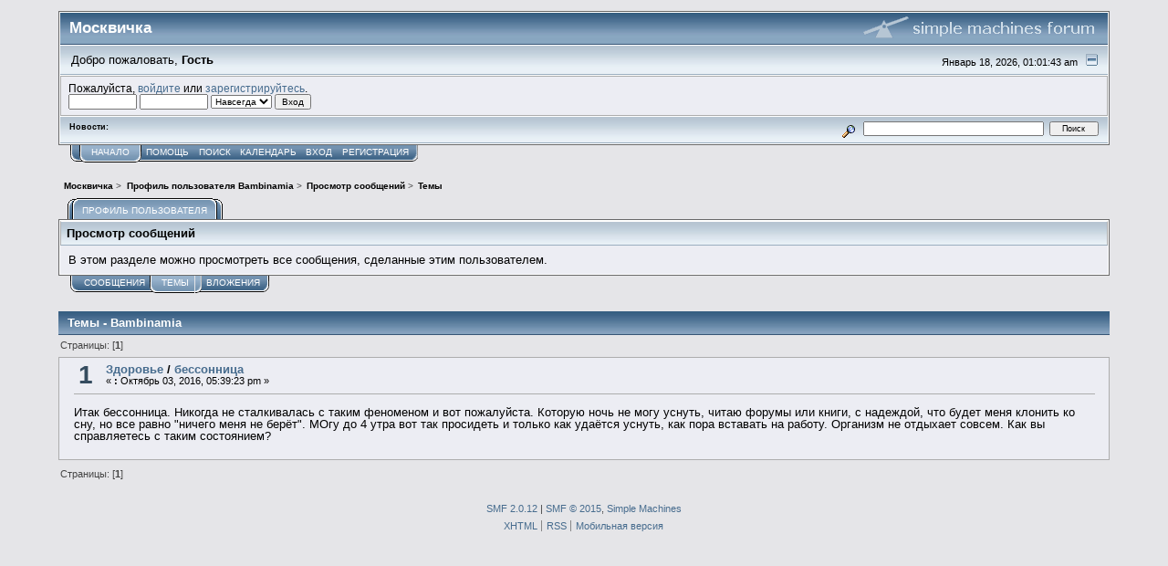

--- FILE ---
content_type: text/html; charset=UTF-8
request_url: http://forum.moscvichka.ru/index.php?PHPSESSID=snnbcimr3oeegnsk61cojcv6j3&action=profile;area=showposts;sa=topics;u=1546
body_size: 3941
content:
<!DOCTYPE html PUBLIC "-//W3C//DTD XHTML 1.0 Transitional//EN" "http://www.w3.org/TR/xhtml1/DTD/xhtml1-transitional.dtd">
<html xmlns="http://www.w3.org/1999/xhtml"><head>
	<link rel="stylesheet" type="text/css" href="http://forum.moscvichka.ru/Themes/core/css/index.css?fin20" />
	<link rel="stylesheet" type="text/css" href="http://forum.moscvichka.ru/Themes/core/css/webkit.css" />
	<script type="text/javascript" src="http://forum.moscvichka.ru/Themes/default/scripts/script.js?fin20"></script>
	<script type="text/javascript" src="http://forum.moscvichka.ru/Themes/core/scripts/theme.js?fin20"></script>
	<script type="text/javascript"><!-- // --><![CDATA[
		var smf_theme_url = "http://forum.moscvichka.ru/Themes/core";
		var smf_default_theme_url = "http://forum.moscvichka.ru/Themes/default";
		var smf_images_url = "http://forum.moscvichka.ru/Themes/core/images";
		var smf_scripturl = "http://forum.moscvichka.ru/index.php?PHPSESSID=snnbcimr3oeegnsk61cojcv6j3&amp;";
		var smf_iso_case_folding = false;
		var smf_charset = "UTF-8";
		var ajax_notification_text = "Загружается...";
		var ajax_notification_cancel_text = "Отменить";
	// ]]></script>
	<meta http-equiv="Content-Type" content="text/html; charset=UTF-8" />
	<meta name="description" content="Просмотр сообщений - Bambinamia" />
	<meta name="keywords" content="красота, здоровье, мода, стиль, дети, семья, хобби, распродажа, куда пойти, отношения, похудение, клуб, рецепты, мастер-класс, звезды" />
	<title>Просмотр сообщений - Bambinamia</title>
	<link rel="help" href="http://forum.moscvichka.ru/index.php?PHPSESSID=snnbcimr3oeegnsk61cojcv6j3&amp;action=help" />
	<link rel="search" href="http://forum.moscvichka.ru/index.php?PHPSESSID=snnbcimr3oeegnsk61cojcv6j3&amp;action=search" />
	<link rel="contents" href="http://forum.moscvichka.ru/index.php?PHPSESSID=snnbcimr3oeegnsk61cojcv6j3&amp;" />
	<link rel="alternate" type="application/rss+xml" title="Москвичка - RSS" href="http://forum.moscvichka.ru/index.php?PHPSESSID=snnbcimr3oeegnsk61cojcv6j3&amp;type=rss;action=.xml" />
	<script type="text/javascript">
		function smfAutoTask()
		{
			var tempImage = new Image();
			tempImage.src = "http://forum.moscvichka.ru/index.php?PHPSESSID=snnbcimr3oeegnsk61cojcv6j3&amp;scheduled=task;ts=1768683600";
		}
		window.setTimeout("smfAutoTask();", 1);
	</script>
</head>
<body>
<div id="mainframe" style="width: 90%">
	<div class="tborder">
		<div class="catbg">
			<img class="floatright" id="smflogo" src="http://forum.moscvichka.ru/Themes/core/images/smflogo.gif" alt="Simple Machines Forum" />
			<h1 id="forum_name">Москвичка
			</h1>
		</div>
		<ul id="greeting_section" class="reset titlebg2">
			<li id="time" class="smalltext floatright">
				Январь 18, 2026, 01:01:43 am
				<img id="upshrink" src="http://forum.moscvichka.ru/Themes/core/images/upshrink.gif" alt="*" title="Свернуть/Развернуть" align="bottom" style="display: none;" />
			</li>
			<li id="name">Добро пожаловать, <em>Гость</em></li>
		</ul>
		<div id="user_section" class="bordercolor">
			<div class="windowbg2 clearfix">
				<script type="text/javascript" src="http://forum.moscvichka.ru/Themes/default/scripts/sha1.js"></script>
				<form class="windowbg" id="guest_form" action="http://forum.moscvichka.ru/index.php?PHPSESSID=snnbcimr3oeegnsk61cojcv6j3&amp;action=login2" method="post" accept-charset="UTF-8"  onsubmit="hashLoginPassword(this, 'f4a84bc91917bb21cf306404d3824c0f');">
					Пожалуйста, <a href="http://forum.moscvichka.ru/index.php?PHPSESSID=snnbcimr3oeegnsk61cojcv6j3&amp;action=login">войдите</a> или <a href="http://forum.moscvichka.ru/index.php?PHPSESSID=snnbcimr3oeegnsk61cojcv6j3&amp;action=register">зарегистрируйтесь</a>.<br />
					<input type="text" name="user" size="10" class="input_text" />
					<input type="password" name="passwrd" size="10" class="input_password" />
					<select name="cookielength">
						<option value="60">1 час</option>
						<option value="1440">1 день</option>
						<option value="10080">1 неделя</option>
						<option value="43200">1 месяц</option>
						<option value="-1" selected="selected">Навсегда</option>
					</select>
					<input type="submit" value="Вход" class="button_submit" /><br />
					
					<input type="hidden" name="hash_passwrd" value="" />
				</form>
			</div>
		</div>
		<div id="news_section" class="titlebg2 clearfix">
			<form class="floatright" id="search_form" action="http://forum.moscvichka.ru/index.php?PHPSESSID=snnbcimr3oeegnsk61cojcv6j3&amp;action=search2" method="post" accept-charset="UTF-8">
				<a href="http://forum.moscvichka.ru/index.php?PHPSESSID=snnbcimr3oeegnsk61cojcv6j3&amp;action=search;advanced" title="Расширенный поиск"><img id="advsearch" src="http://forum.moscvichka.ru/Themes/core/images/filter.gif" align="middle" alt="Расширенный поиск" /></a>
				<input type="text" name="search" value="" style="width: 190px;" class="input_text" />&nbsp;
				<input type="submit" name="submit" value="Поиск" style="width: 11ex;" class="button_submit" />
				<input type="hidden" name="advanced" value="0" />
			</form>
			<div id="random_news"><h3>Новости:</h3><p></p></div>
		</div>
	</div>
	<script type="text/javascript"><!-- // --><![CDATA[
		var oMainHeaderToggle = new smc_Toggle({
			bToggleEnabled: true,
			bCurrentlyCollapsed: false,
			aSwappableContainers: [
				'user_section',
				'news_section'
			],
			aSwapImages: [
				{
					sId: 'upshrink',
					srcExpanded: smf_images_url + '/upshrink.gif',
					altExpanded: 'Свернуть/Развернуть',
					srcCollapsed: smf_images_url + '/upshrink2.gif',
					altCollapsed: 'Свернуть/Развернуть'
				}
			],
			oThemeOptions: {
				bUseThemeSettings: false,
				sOptionName: 'collapse_header',
				sSessionVar: 'd00258cd',
				sSessionId: 'f4a84bc91917bb21cf306404d3824c0f'
			},
			oCookieOptions: {
				bUseCookie: true,
				sCookieName: 'upshrink'
			}
		});
	// ]]></script>
	<div class="main_menu">
		<ul class="reset clearfix">
			<li id="button_home" class="active">
				<a title="Начало" href="http://forum.moscvichka.ru/index.php?PHPSESSID=snnbcimr3oeegnsk61cojcv6j3&amp;">
					<span><em>Начало</em></span>
				</a>
			</li>
			<li id="button_help">
				<a title="Помощь" href="http://forum.moscvichka.ru/index.php?PHPSESSID=snnbcimr3oeegnsk61cojcv6j3&amp;action=help">
					<span>Помощь</span>
				</a>
			</li>
			<li id="button_search">
				<a title="Поиск" href="http://forum.moscvichka.ru/index.php?PHPSESSID=snnbcimr3oeegnsk61cojcv6j3&amp;action=search">
					<span>Поиск</span>
				</a>
			</li>
			<li id="button_calendar">
				<a title="Календарь" href="http://forum.moscvichka.ru/index.php?PHPSESSID=snnbcimr3oeegnsk61cojcv6j3&amp;action=calendar">
					<span>Календарь</span>
				</a>
			</li>
			<li id="button_login">
				<a title="Вход" href="http://forum.moscvichka.ru/index.php?PHPSESSID=snnbcimr3oeegnsk61cojcv6j3&amp;action=login">
					<span>Вход</span>
				</a>
			</li>
			<li id="button_register" class="last">
				<a title="Регистрация" href="http://forum.moscvichka.ru/index.php?PHPSESSID=snnbcimr3oeegnsk61cojcv6j3&amp;action=register">
					<span>Регистрация</span>
				</a>
			</li>
		</ul>
	</div>
	<ul class="linktree" id="linktree_upper">
		<li>
			<a href="http://forum.moscvichka.ru/index.php?PHPSESSID=snnbcimr3oeegnsk61cojcv6j3&amp;"><span>Москвичка</span></a> &gt;
		</li>
		<li>
			<a href="http://forum.moscvichka.ru/index.php?PHPSESSID=snnbcimr3oeegnsk61cojcv6j3&amp;action=profile;u=1546"><span>Профиль пользователя Bambinamia</span></a> &gt;
		</li>
		<li>
			<a href="http://forum.moscvichka.ru/index.php?PHPSESSID=snnbcimr3oeegnsk61cojcv6j3&amp;action=profile;u=1546;area=showposts"><span>Просмотр сообщений</span></a> &gt;
		</li>
		<li class="last">
			<a href="http://forum.moscvichka.ru/index.php?PHPSESSID=snnbcimr3oeegnsk61cojcv6j3&amp;action=profile;u=1546;area=showposts;sa=topics"><span>Темы</span></a>
		</li>
	</ul>
	<div id="bodyarea">
	<div id="adm_container">
		<ul class="admin_menu" id="dropdown_menu_1">
			<li class="first chosen last last_chosen"><h4>Профиль пользователя</h4>
				<ul>
					<li>
						<a href="http://forum.moscvichka.ru/index.php?PHPSESSID=snnbcimr3oeegnsk61cojcv6j3&amp;action=profile;area=summary;u=1546">Основная информация</a>
					</li>
					<li>
						<a href="http://forum.moscvichka.ru/index.php?PHPSESSID=snnbcimr3oeegnsk61cojcv6j3&amp;action=profile;area=statistics;u=1546">Статистика</a>
					</li>
					<li>
						<a class="chosen subsection" href="http://forum.moscvichka.ru/index.php?PHPSESSID=snnbcimr3oeegnsk61cojcv6j3&amp;action=profile;area=showposts;u=1546">Просмотр сообщений</a>
						<ul>
							<li>
								<a href="http://forum.moscvichka.ru/index.php?PHPSESSID=snnbcimr3oeegnsk61cojcv6j3&amp;action=profile;area=showposts;sa=messages;u=1546">Сообщения</a>
							</li>
							<li>
								<a href="http://forum.moscvichka.ru/index.php?PHPSESSID=snnbcimr3oeegnsk61cojcv6j3&amp;action=profile;area=showposts;sa=topics;u=1546">Темы</a>
							</li>
							<li>
								<a href="http://forum.moscvichka.ru/index.php?PHPSESSID=snnbcimr3oeegnsk61cojcv6j3&amp;action=profile;area=showposts;sa=attach;u=1546">Вложения</a>
							</li>
						</ul>
					</li>
				</ul>
			</li>
		</ul></div>
		<div class="clear">
			<div class="tborder">
				<h3 class="titlebg" style="margin: 0">
					Просмотр сообщений
				</h3>
				<div class="windowbg padding">
					В этом разделе можно просмотреть все сообщения, сделанные этим пользователем.
				</div>
			</div>
			<div class="generic_tab_strip">
				<div class="buttonlist">
					<ul class="reset clearfix">
						<li>
							<a href="http://forum.moscvichka.ru/index.php?PHPSESSID=snnbcimr3oeegnsk61cojcv6j3&amp;action=profile;area=showposts;sa=messages;u=1546">
								<span>Сообщения</span>
							</a>
						</li>
						<li class="active">
							<a href="http://forum.moscvichka.ru/index.php?PHPSESSID=snnbcimr3oeegnsk61cojcv6j3&amp;action=profile;area=showposts;sa=topics;u=1546">
								<span>
									<em>Темы</em>
								</span>
							</a>
						</li>
						<li class="last">
							<a href="http://forum.moscvichka.ru/index.php?PHPSESSID=snnbcimr3oeegnsk61cojcv6j3&amp;action=profile;area=showposts;sa=attach;u=1546">
								<span>Вложения</span>
							</a>
						</li>
					</ul>
				</div><br />
			</div>
	<script type="text/javascript" src="http://forum.moscvichka.ru/Themes/default/scripts/profile.js"></script>
	<script type="text/javascript"><!-- // --><![CDATA[
		disableAutoComplete();
	// ]]></script>
		<div class="cat_bar">
			<h3 class="catbg">
				Темы - Bambinamia
			</h3>
		</div>
		<div class="pagesection">
			<span>Страницы: [<strong>1</strong>] </span>
		</div>
		<div class="topic">
			<div class="windowbg core_posts">
				<span class="topslice"><span></span></span>
				<div class="content">
					<div class="counter">1</div>
					<div class="topic_details">
						<h5><strong><a href="http://forum.moscvichka.ru/index.php/board,5.0.html?PHPSESSID=snnbcimr3oeegnsk61cojcv6j3">Здоровье</a> / <a href="http://forum.moscvichka.ru/index.php/topic,108.msg1959.html?PHPSESSID=snnbcimr3oeegnsk61cojcv6j3#msg1959">бессонница</a></strong></h5>
						<span class="smalltext">&#171;&nbsp;<strong>:</strong> Октябрь 03, 2016, 05:39:23 pm&nbsp;&#187;</span>
					</div>
					<div class="list_posts">
					Итак бессонница. Никогда не сталкивалась с таким феноменом и вот пожалуйста. Которую ночь не могу уснуть, читаю форумы или книги, с надеждой, что будет меня клонить ко сну, но все равно &quot;ничего меня не берёт&quot;. МОгу до 4 утра вот так просидеть и только как удаётся уснуть, как пора вставать на работу. Организм не отдыхает совсем. Как вы справляетесь с таким состоянием?
					</div>
				</div>
				<br class="clear" />
				<span class="botslice"><span></span></span>
			</div>
		</div>
		<div class="pagesection" style="margin-bottom: 0;">
			<span>Страницы: [<strong>1</strong>] </span>
		</div>
		</div>
	</div>
	<div id="footerarea" class="headerpadding topmargin clearfix">
		<ul class="reset smalltext">
			<li class="copyright">
			<span class="smalltext" style="display: inline; visibility: visible; font-family: Verdana, Arial, sans-serif;"><a href="http://forum.moscvichka.ru/index.php?PHPSESSID=snnbcimr3oeegnsk61cojcv6j3&amp;action=credits" title="Simple Machines Forum" target="_blank" class="new_win">SMF 2.0.12</a> |
 <a href="http://www.simplemachines.org/about/smf/license.php" title="License" target="_blank" class="new_win">SMF &copy; 2015</a>, <a href="http://www.simplemachines.org" title="Simple Machines" target="_blank" class="new_win">Simple Machines</a>
			</span></li>
			<li><a id="button_xhtml" href="http://validator.w3.org/check?uri=referer" target="_blank" class="new_win" title="Valid XHTML 1.0!"><span>XHTML</span></a></li>
			<li><a id="button_rss" href="http://forum.moscvichka.ru/index.php?PHPSESSID=snnbcimr3oeegnsk61cojcv6j3&amp;action=.xml;type=rss" class="new_win"><span>RSS</span></a></li>
			<li class="last"><a id="button_wap2" href="http://forum.moscvichka.ru/index.php?PHPSESSID=snnbcimr3oeegnsk61cojcv6j3&amp;wap2" class="new_win"><span>Мобильная версия</span></a></li>
		</ul>
	</div>
</div>
</body></html>